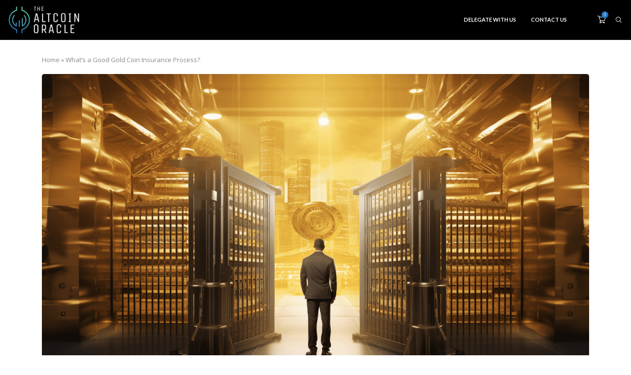

--- FILE ---
content_type: text/html; charset=utf-8
request_url: https://www.google.com/recaptcha/api2/aframe
body_size: 266
content:
<!DOCTYPE HTML><html><head><meta http-equiv="content-type" content="text/html; charset=UTF-8"></head><body><script nonce="PsaN_Pzom-QP7nC-EW1Fgg">/** Anti-fraud and anti-abuse applications only. See google.com/recaptcha */ try{var clients={'sodar':'https://pagead2.googlesyndication.com/pagead/sodar?'};window.addEventListener("message",function(a){try{if(a.source===window.parent){var b=JSON.parse(a.data);var c=clients[b['id']];if(c){var d=document.createElement('img');d.src=c+b['params']+'&rc='+(localStorage.getItem("rc::a")?sessionStorage.getItem("rc::b"):"");window.document.body.appendChild(d);sessionStorage.setItem("rc::e",parseInt(sessionStorage.getItem("rc::e")||0)+1);localStorage.setItem("rc::h",'1769546342305');}}}catch(b){}});window.parent.postMessage("_grecaptcha_ready", "*");}catch(b){}</script></body></html>

--- FILE ---
content_type: application/javascript
request_url: https://altcoinoracle.com/wp-content/themes/soledad/js/more-post-scroll.js?ver=8.1.0
body_size: 2060
content:
jQuery( document ).ready( function ( $ ) {
	var $this_scroll = $('.penci-ajax-more-scroll .penci-ajax-more-button');
	if ( $this_scroll.length ) {
		$( window ).on( 'scroll', function () {
			var hT = $this_scroll.offset().top,
				hH = $this_scroll.outerHeight(),
				wH = $( window ).height(),
				wS = $( this ).scrollTop();

			if ( ( wS > ( hT + hH - wH ) ) && $this_scroll.length ) {
				if ( ! $this_scroll.hasClass( 'loading-posts' ) ) {
					var layout = $this_scroll.data( 'layout' ),
						ppp = $this_scroll.data( 'number' ),
						mes = $this_scroll.data( 'mes' ),
						offset = $this_scroll.attr( 'data-offset' ),
						exclude = $this_scroll.data( 'exclude' ),
						from = $this_scroll.data( 'from' ),
						comeFrom = $this_scroll.data( 'come_from' ),
						mixed = $this_scroll.data( 'mixed' ),
						query = $this_scroll.data( 'query' ),
						infeedads = $this_scroll.data( 'infeedads' ),
						number = $this_scroll.data( 'number' ),
						template = $this_scroll.data( 'template' );

					$this_scroll.addClass( 'loading-posts' );

					var OBjBlockData = penciGetOBjBlockData( $this_scroll.attr( 'data-blockuid' ) ),
						dataFilter = OBjBlockData.atts_json ? JSON.parse( OBjBlockData.atts_json ) : OBjBlockData.atts_json;

					var data = {
						action: 'penci_more_post_ajax',
						query: query,
						offset: offset,
						mixed: mixed,
						layout: layout,
						exclude: exclude,
						from: from,
						comefrom: comeFrom,
						datafilter: dataFilter,
						template: template,
						infeedads: infeedads,
						ppp: ppp,
						number: number,
						nonce: ajax_var_more.nonce,
					};


					$.ajax( {
						type    : "POST",
						dataType: "html",
						url     : ajax_var_more.url,
						data    : data,
						success : function ( data ) {
							if ( data ) {
								var data_offset = parseInt( offset ) + ppp,
									$wrap_content = $this_scroll.parent().parent().find( '.penci-wrapper-data' );

								$this_scroll.attr( 'data-offset', data_offset );
								if ( layout === 'masonry' || layout === 'masonry-2' ) {
									var $data = $( data );
									$wrap_content.append( $data ).isotope( 'appended', $data ).imagesLoaded( function () {
										$wrap_content.isotope( 'layout' );
									} );

									$( ".container" ).fitVids();

									$('.penci-wrapper-data .penci-owl-carousel-slider').each(function () {
										var $this = $(this),
											$rtl = false;
										if( $('html').attr('dir') === 'rtl' ) {
											$rtl = true;
										}
										var owl_args = {
											rtl               : $rtl,
											loop              : true,
											margin            : 0,
											items             : 1,
											navSpeed          : 600,
											lazyLoad          : true,
											dotsSpeed         : 600,
											nav               : true,
											dots              : false,
											navText           : ['<i class="penciicon-left-chevron"></i>', '<i class="penciicon-right-chevron"></i>'],
											autoplay          : true,
											autoplayTimeout   : 5000,
											autoHeight        : true,
											autoplayHoverPause: true,
											autoplaySpeed     : 600
										};

										$this.owlCarousel(owl_args);
									});

									if( $().easyPieChart ) {
										$( '.penci-piechart' ).each( function () {
											var $this = $( this );
											$this.one( 'inview', function ( event, isInView, visiblePartX, visiblePartY ) {
												var chart_args = {
													barColor  : $this.data( 'color' ),
													trackColor: $this.data( 'trackcolor' ),
													scaleColor: false,
													lineWidth : $this.data( 'thickness' ),
													size      : $this.data( 'size' ),
													animate   : 1000
												};
												$this.easyPieChart( chart_args );
											} ); // bind inview
										} ); // each
									}
									
									//lazySizes.init();

								} else {
									var $data = $( data );
									$wrap_content.append( $data );
									
									//lazySizes.init();

									$( ".container" ).fitVids();

									$('.penci-wrapper-data .penci-owl-carousel-slider').each(function () {
										var $this = $(this),
											$datalazy = false,
											$rtl = false;

										if( $('html').attr('dir') === 'rtl' ) {
											$rtl = true;
										}
										if ( $this.attr('data-lazy') ) {
											$datalazy = true;
										}
										var owl_args = {
											rtl               : $rtl,
											loop              : true,
											margin            : 0,
											items             : 1,
											navSpeed          : 600,
											dotsSpeed         : 600,
											lazyLoad          : $datalazy,
											nav               : true,
											dots              : false,
											navText           : ['<i class="penciicon-left-chevron"></i>', '<i class="penciicon-right-chevron"></i>'],
											autoplay          : true,
											autoplayTimeout   : 5000,
											autoHeight        : true,
											autoplayHoverPause: true,
											autoplaySpeed     : 600
										};

										$this.imagesLoaded(function () {
											$this.owlCarousel(owl_args);
										});

										$this.on('changed.owl.carousel', function(event) {
											/*$('.penci-lazy').Lazy({
												effect: 'fadeIn',
												effectTime: 300,
												scrollDirection: 'both'
											});*/
											//lazySizes.init();
										});
									});

									if( $().easyPieChart ) {
										$( '.penci-piechart' ).each( function () {
											var $this = $( this );
											$this.one( 'inview', function ( event, isInView, visiblePartX, visiblePartY ) {
												var chart_args = {
													barColor  : $this.data( 'color' ),
													trackColor: $this.data( 'trackcolor' ),
													scaleColor: false,
													lineWidth : $this.data( 'thickness' ),
													size      : $this.data( 'size' ),
													animate   : 1000
												};
												$this.easyPieChart( chart_args );
											} ); // bind inview
										} ); // each
									}
									
									var $justified_gallery = $( '.penci-post-gallery-container.justified' );
									var $masonry_gallery = $( '.penci-post-gallery-container.masonry' );
									if ( $().justifiedGallery && $justified_gallery.length ) {
										$( '.penci-post-gallery-container.justified' ).each( function () {
											var $this = $( this );
											$this.justifiedGallery( {
												rowHeight: $this.data( 'height' ),
												lastRow  : 'nojustify',
												margins  : $this.data( 'margin' ),
												randomize: false
											} );
										} ); // each .penci-post-gallery-container
									}

									if ( $().isotope && $masonry_gallery.length ) {

										$('.penci-post-gallery-container.masonry .item-gallery-masonry').each(function () {
											var $this = $(this);
											if ($this.attr('title')) {
												var $title = $this.attr('title');
												$this.children().append('<div class="caption">' + $title + '</div>');
											}
										});
									}

									if ( $masonry_gallery.length ) {
										$masonry_gallery.each( function () {
											var $this = $( this );
											$this.imagesLoaded( function() {
												// initialize isotope
												$this.isotope( {
													itemSelector      : '.item-gallery-masonry',
													transitionDuration: '.55s',
													layoutMode        : 'masonry'
												} );

												$this.addClass( 'loaded' );

												$('.penci-post-gallery-container.masonry .item-gallery-masonry').each( function () {
													var $this = $( this );
													$this.one( 'inview', function ( event, isInView, visiblePartX, visiblePartY ) {
														$this.addClass( 'animated' );
													} ); // inview
												} ); // each
											} );
										} );
									}

									if ( $().theiaStickySidebar ) {
										var top_margin = 90;
										if( $('body' ).hasClass('admin-bar') ) {
											top_margin = 122;
										}
										$('#main.penci-main-sticky-sidebar, #sidebar.penci-sticky-sidebar' ).theiaStickySidebar({
											// settings
											additionalMarginTop: top_margin
										});
									} // if sticky
								}

								$this_scroll.removeClass( 'loading-posts' );

							} else {
								$this_scroll.find( ".ajax-more-text" ).text( mes );
								$this_scroll.find( "i" ).remove();
								$this_scroll.removeClass( 'loading-posts' );
								setTimeout( function () {
									$this_scroll.parent().remove();
								}, 1200 );
							}
						},
						error   : function ( jqXHR, textStatus, errorThrown ) {
							console.log( jqXHR + " :: " + textStatus + " :: " + errorThrown );
						}

					} );
				}
			}
		} );
	}

	function penciGetOBjBlockData( $blockID ) {
		var $obj = new penciBlock();

		jQuery.each( penciBlocksArray, function ( index, block ) {

			if ( block.blockID === $blockID ) {
				$obj = penciBlocksArray[index];
			}
		} );

		return $obj;
	};
} );
